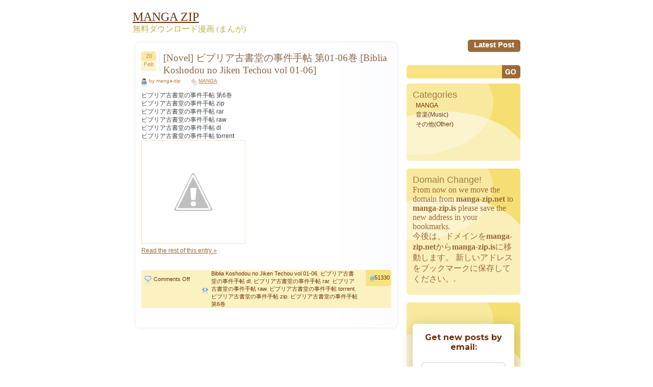

--- FILE ---
content_type: text/html; charset=UTF-8
request_url: https://manga-zip.is/archives/tag/%E3%83%93%E3%83%96%E3%83%AA%E3%82%A2%E5%8F%A4%E6%9B%B8%E5%A0%82%E3%81%AE%E4%BA%8B%E4%BB%B6%E6%89%8B%E5%B8%96-%E7%AC%AC6%E5%B7%BB
body_size: 11516
content:
<!DOCTYPE html PUBLIC "-//W3C//DTD XHTML 1.0 Transitional//EN" "http://www.w3.org/TR/xhtml1/DTD/xhtml1-transitional.dtd">
<html xmlns="http://www.w3.org/1999/xhtml" lang="en-US">
<head profile="http://gmpg.org/xfn/11">
<meta name="viewport" content="width=device-width, minimum-scale=1.0, maximum-scale=1.0, user-scalable=no">
<meta http-equiv="Content-Type" content="text/html; charset=UTF-8" />
<meta name="google-site-verification" content="dZUEDBEeasTCqEEZGJ1-6srCJfcFwmeSN6yaXJLBXEE" />
<title>ビブリア古書堂の事件手帖 第6巻 | MANGA ZIP</title>

<link rel="stylesheet" href="https://manga-zip.is/wp-content/themes/dum-dum2/style.css" type="text/css" media="screen" />
<link rel="alternate" type="application/rss+xml" title="MANGA ZIP RSS Feed" href="https://manga-zip.is/feed" />
<link rel="pingback" href="https://manga-zip.is/xmlrpc.php" />
<!--[if IE 7]>
<link rel="stylesheet" href="https://manga-zip.is/wp-content/themes/dum-dum2/ie7.css" type="text/css" media="screen" />
<![endif]-->
<!--[if IE 6]>
<link rel="stylesheet" href="https://manga-zip.is/wp-content/themes/dum-dum2/ie6.css" type="text/css" media="screen" />
<![endif]-->

<meta name='robots' content='max-image-preview:large' />
	<style>img:is([sizes="auto" i], [sizes^="auto," i]) { contain-intrinsic-size: 3000px 1500px }</style>
	<link rel="alternate" type="application/rss+xml" title="MANGA ZIP &raquo; ビブリア古書堂の事件手帖 第6巻 Tag Feed" href="https://manga-zip.is/archives/tag/%e3%83%93%e3%83%96%e3%83%aa%e3%82%a2%e5%8f%a4%e6%9b%b8%e5%a0%82%e3%81%ae%e4%ba%8b%e4%bb%b6%e6%89%8b%e5%b8%96-%e7%ac%ac6%e5%b7%bb/feed" />
<script type="text/javascript">
/* <![CDATA[ */
window._wpemojiSettings = {"baseUrl":"https:\/\/s.w.org\/images\/core\/emoji\/15.0.3\/72x72\/","ext":".png","svgUrl":"https:\/\/s.w.org\/images\/core\/emoji\/15.0.3\/svg\/","svgExt":".svg","source":{"concatemoji":"https:\/\/manga-zip.is\/wp-includes\/js\/wp-emoji-release.min.js?ver=6.7.4"}};
/*! This file is auto-generated */
!function(i,n){var o,s,e;function c(e){try{var t={supportTests:e,timestamp:(new Date).valueOf()};sessionStorage.setItem(o,JSON.stringify(t))}catch(e){}}function p(e,t,n){e.clearRect(0,0,e.canvas.width,e.canvas.height),e.fillText(t,0,0);var t=new Uint32Array(e.getImageData(0,0,e.canvas.width,e.canvas.height).data),r=(e.clearRect(0,0,e.canvas.width,e.canvas.height),e.fillText(n,0,0),new Uint32Array(e.getImageData(0,0,e.canvas.width,e.canvas.height).data));return t.every(function(e,t){return e===r[t]})}function u(e,t,n){switch(t){case"flag":return n(e,"\ud83c\udff3\ufe0f\u200d\u26a7\ufe0f","\ud83c\udff3\ufe0f\u200b\u26a7\ufe0f")?!1:!n(e,"\ud83c\uddfa\ud83c\uddf3","\ud83c\uddfa\u200b\ud83c\uddf3")&&!n(e,"\ud83c\udff4\udb40\udc67\udb40\udc62\udb40\udc65\udb40\udc6e\udb40\udc67\udb40\udc7f","\ud83c\udff4\u200b\udb40\udc67\u200b\udb40\udc62\u200b\udb40\udc65\u200b\udb40\udc6e\u200b\udb40\udc67\u200b\udb40\udc7f");case"emoji":return!n(e,"\ud83d\udc26\u200d\u2b1b","\ud83d\udc26\u200b\u2b1b")}return!1}function f(e,t,n){var r="undefined"!=typeof WorkerGlobalScope&&self instanceof WorkerGlobalScope?new OffscreenCanvas(300,150):i.createElement("canvas"),a=r.getContext("2d",{willReadFrequently:!0}),o=(a.textBaseline="top",a.font="600 32px Arial",{});return e.forEach(function(e){o[e]=t(a,e,n)}),o}function t(e){var t=i.createElement("script");t.src=e,t.defer=!0,i.head.appendChild(t)}"undefined"!=typeof Promise&&(o="wpEmojiSettingsSupports",s=["flag","emoji"],n.supports={everything:!0,everythingExceptFlag:!0},e=new Promise(function(e){i.addEventListener("DOMContentLoaded",e,{once:!0})}),new Promise(function(t){var n=function(){try{var e=JSON.parse(sessionStorage.getItem(o));if("object"==typeof e&&"number"==typeof e.timestamp&&(new Date).valueOf()<e.timestamp+604800&&"object"==typeof e.supportTests)return e.supportTests}catch(e){}return null}();if(!n){if("undefined"!=typeof Worker&&"undefined"!=typeof OffscreenCanvas&&"undefined"!=typeof URL&&URL.createObjectURL&&"undefined"!=typeof Blob)try{var e="postMessage("+f.toString()+"("+[JSON.stringify(s),u.toString(),p.toString()].join(",")+"));",r=new Blob([e],{type:"text/javascript"}),a=new Worker(URL.createObjectURL(r),{name:"wpTestEmojiSupports"});return void(a.onmessage=function(e){c(n=e.data),a.terminate(),t(n)})}catch(e){}c(n=f(s,u,p))}t(n)}).then(function(e){for(var t in e)n.supports[t]=e[t],n.supports.everything=n.supports.everything&&n.supports[t],"flag"!==t&&(n.supports.everythingExceptFlag=n.supports.everythingExceptFlag&&n.supports[t]);n.supports.everythingExceptFlag=n.supports.everythingExceptFlag&&!n.supports.flag,n.DOMReady=!1,n.readyCallback=function(){n.DOMReady=!0}}).then(function(){return e}).then(function(){var e;n.supports.everything||(n.readyCallback(),(e=n.source||{}).concatemoji?t(e.concatemoji):e.wpemoji&&e.twemoji&&(t(e.twemoji),t(e.wpemoji)))}))}((window,document),window._wpemojiSettings);
/* ]]> */
</script>
<style id='wp-emoji-styles-inline-css' type='text/css'>

	img.wp-smiley, img.emoji {
		display: inline !important;
		border: none !important;
		box-shadow: none !important;
		height: 1em !important;
		width: 1em !important;
		margin: 0 0.07em !important;
		vertical-align: -0.1em !important;
		background: none !important;
		padding: 0 !important;
	}
</style>
<link rel='stylesheet' id='wp-block-library-css' href='https://manga-zip.is/wp-includes/css/dist/block-library/style.min.css?ver=6.7.4' type='text/css' media='all' />
<style id='classic-theme-styles-inline-css' type='text/css'>
/*! This file is auto-generated */
.wp-block-button__link{color:#fff;background-color:#32373c;border-radius:9999px;box-shadow:none;text-decoration:none;padding:calc(.667em + 2px) calc(1.333em + 2px);font-size:1.125em}.wp-block-file__button{background:#32373c;color:#fff;text-decoration:none}
</style>
<style id='global-styles-inline-css' type='text/css'>
:root{--wp--preset--aspect-ratio--square: 1;--wp--preset--aspect-ratio--4-3: 4/3;--wp--preset--aspect-ratio--3-4: 3/4;--wp--preset--aspect-ratio--3-2: 3/2;--wp--preset--aspect-ratio--2-3: 2/3;--wp--preset--aspect-ratio--16-9: 16/9;--wp--preset--aspect-ratio--9-16: 9/16;--wp--preset--color--black: #000000;--wp--preset--color--cyan-bluish-gray: #abb8c3;--wp--preset--color--white: #ffffff;--wp--preset--color--pale-pink: #f78da7;--wp--preset--color--vivid-red: #cf2e2e;--wp--preset--color--luminous-vivid-orange: #ff6900;--wp--preset--color--luminous-vivid-amber: #fcb900;--wp--preset--color--light-green-cyan: #7bdcb5;--wp--preset--color--vivid-green-cyan: #00d084;--wp--preset--color--pale-cyan-blue: #8ed1fc;--wp--preset--color--vivid-cyan-blue: #0693e3;--wp--preset--color--vivid-purple: #9b51e0;--wp--preset--gradient--vivid-cyan-blue-to-vivid-purple: linear-gradient(135deg,rgba(6,147,227,1) 0%,rgb(155,81,224) 100%);--wp--preset--gradient--light-green-cyan-to-vivid-green-cyan: linear-gradient(135deg,rgb(122,220,180) 0%,rgb(0,208,130) 100%);--wp--preset--gradient--luminous-vivid-amber-to-luminous-vivid-orange: linear-gradient(135deg,rgba(252,185,0,1) 0%,rgba(255,105,0,1) 100%);--wp--preset--gradient--luminous-vivid-orange-to-vivid-red: linear-gradient(135deg,rgba(255,105,0,1) 0%,rgb(207,46,46) 100%);--wp--preset--gradient--very-light-gray-to-cyan-bluish-gray: linear-gradient(135deg,rgb(238,238,238) 0%,rgb(169,184,195) 100%);--wp--preset--gradient--cool-to-warm-spectrum: linear-gradient(135deg,rgb(74,234,220) 0%,rgb(151,120,209) 20%,rgb(207,42,186) 40%,rgb(238,44,130) 60%,rgb(251,105,98) 80%,rgb(254,248,76) 100%);--wp--preset--gradient--blush-light-purple: linear-gradient(135deg,rgb(255,206,236) 0%,rgb(152,150,240) 100%);--wp--preset--gradient--blush-bordeaux: linear-gradient(135deg,rgb(254,205,165) 0%,rgb(254,45,45) 50%,rgb(107,0,62) 100%);--wp--preset--gradient--luminous-dusk: linear-gradient(135deg,rgb(255,203,112) 0%,rgb(199,81,192) 50%,rgb(65,88,208) 100%);--wp--preset--gradient--pale-ocean: linear-gradient(135deg,rgb(255,245,203) 0%,rgb(182,227,212) 50%,rgb(51,167,181) 100%);--wp--preset--gradient--electric-grass: linear-gradient(135deg,rgb(202,248,128) 0%,rgb(113,206,126) 100%);--wp--preset--gradient--midnight: linear-gradient(135deg,rgb(2,3,129) 0%,rgb(40,116,252) 100%);--wp--preset--font-size--small: 13px;--wp--preset--font-size--medium: 20px;--wp--preset--font-size--large: 36px;--wp--preset--font-size--x-large: 42px;--wp--preset--spacing--20: 0.44rem;--wp--preset--spacing--30: 0.67rem;--wp--preset--spacing--40: 1rem;--wp--preset--spacing--50: 1.5rem;--wp--preset--spacing--60: 2.25rem;--wp--preset--spacing--70: 3.38rem;--wp--preset--spacing--80: 5.06rem;--wp--preset--shadow--natural: 6px 6px 9px rgba(0, 0, 0, 0.2);--wp--preset--shadow--deep: 12px 12px 50px rgba(0, 0, 0, 0.4);--wp--preset--shadow--sharp: 6px 6px 0px rgba(0, 0, 0, 0.2);--wp--preset--shadow--outlined: 6px 6px 0px -3px rgba(255, 255, 255, 1), 6px 6px rgba(0, 0, 0, 1);--wp--preset--shadow--crisp: 6px 6px 0px rgba(0, 0, 0, 1);}:where(.is-layout-flex){gap: 0.5em;}:where(.is-layout-grid){gap: 0.5em;}body .is-layout-flex{display: flex;}.is-layout-flex{flex-wrap: wrap;align-items: center;}.is-layout-flex > :is(*, div){margin: 0;}body .is-layout-grid{display: grid;}.is-layout-grid > :is(*, div){margin: 0;}:where(.wp-block-columns.is-layout-flex){gap: 2em;}:where(.wp-block-columns.is-layout-grid){gap: 2em;}:where(.wp-block-post-template.is-layout-flex){gap: 1.25em;}:where(.wp-block-post-template.is-layout-grid){gap: 1.25em;}.has-black-color{color: var(--wp--preset--color--black) !important;}.has-cyan-bluish-gray-color{color: var(--wp--preset--color--cyan-bluish-gray) !important;}.has-white-color{color: var(--wp--preset--color--white) !important;}.has-pale-pink-color{color: var(--wp--preset--color--pale-pink) !important;}.has-vivid-red-color{color: var(--wp--preset--color--vivid-red) !important;}.has-luminous-vivid-orange-color{color: var(--wp--preset--color--luminous-vivid-orange) !important;}.has-luminous-vivid-amber-color{color: var(--wp--preset--color--luminous-vivid-amber) !important;}.has-light-green-cyan-color{color: var(--wp--preset--color--light-green-cyan) !important;}.has-vivid-green-cyan-color{color: var(--wp--preset--color--vivid-green-cyan) !important;}.has-pale-cyan-blue-color{color: var(--wp--preset--color--pale-cyan-blue) !important;}.has-vivid-cyan-blue-color{color: var(--wp--preset--color--vivid-cyan-blue) !important;}.has-vivid-purple-color{color: var(--wp--preset--color--vivid-purple) !important;}.has-black-background-color{background-color: var(--wp--preset--color--black) !important;}.has-cyan-bluish-gray-background-color{background-color: var(--wp--preset--color--cyan-bluish-gray) !important;}.has-white-background-color{background-color: var(--wp--preset--color--white) !important;}.has-pale-pink-background-color{background-color: var(--wp--preset--color--pale-pink) !important;}.has-vivid-red-background-color{background-color: var(--wp--preset--color--vivid-red) !important;}.has-luminous-vivid-orange-background-color{background-color: var(--wp--preset--color--luminous-vivid-orange) !important;}.has-luminous-vivid-amber-background-color{background-color: var(--wp--preset--color--luminous-vivid-amber) !important;}.has-light-green-cyan-background-color{background-color: var(--wp--preset--color--light-green-cyan) !important;}.has-vivid-green-cyan-background-color{background-color: var(--wp--preset--color--vivid-green-cyan) !important;}.has-pale-cyan-blue-background-color{background-color: var(--wp--preset--color--pale-cyan-blue) !important;}.has-vivid-cyan-blue-background-color{background-color: var(--wp--preset--color--vivid-cyan-blue) !important;}.has-vivid-purple-background-color{background-color: var(--wp--preset--color--vivid-purple) !important;}.has-black-border-color{border-color: var(--wp--preset--color--black) !important;}.has-cyan-bluish-gray-border-color{border-color: var(--wp--preset--color--cyan-bluish-gray) !important;}.has-white-border-color{border-color: var(--wp--preset--color--white) !important;}.has-pale-pink-border-color{border-color: var(--wp--preset--color--pale-pink) !important;}.has-vivid-red-border-color{border-color: var(--wp--preset--color--vivid-red) !important;}.has-luminous-vivid-orange-border-color{border-color: var(--wp--preset--color--luminous-vivid-orange) !important;}.has-luminous-vivid-amber-border-color{border-color: var(--wp--preset--color--luminous-vivid-amber) !important;}.has-light-green-cyan-border-color{border-color: var(--wp--preset--color--light-green-cyan) !important;}.has-vivid-green-cyan-border-color{border-color: var(--wp--preset--color--vivid-green-cyan) !important;}.has-pale-cyan-blue-border-color{border-color: var(--wp--preset--color--pale-cyan-blue) !important;}.has-vivid-cyan-blue-border-color{border-color: var(--wp--preset--color--vivid-cyan-blue) !important;}.has-vivid-purple-border-color{border-color: var(--wp--preset--color--vivid-purple) !important;}.has-vivid-cyan-blue-to-vivid-purple-gradient-background{background: var(--wp--preset--gradient--vivid-cyan-blue-to-vivid-purple) !important;}.has-light-green-cyan-to-vivid-green-cyan-gradient-background{background: var(--wp--preset--gradient--light-green-cyan-to-vivid-green-cyan) !important;}.has-luminous-vivid-amber-to-luminous-vivid-orange-gradient-background{background: var(--wp--preset--gradient--luminous-vivid-amber-to-luminous-vivid-orange) !important;}.has-luminous-vivid-orange-to-vivid-red-gradient-background{background: var(--wp--preset--gradient--luminous-vivid-orange-to-vivid-red) !important;}.has-very-light-gray-to-cyan-bluish-gray-gradient-background{background: var(--wp--preset--gradient--very-light-gray-to-cyan-bluish-gray) !important;}.has-cool-to-warm-spectrum-gradient-background{background: var(--wp--preset--gradient--cool-to-warm-spectrum) !important;}.has-blush-light-purple-gradient-background{background: var(--wp--preset--gradient--blush-light-purple) !important;}.has-blush-bordeaux-gradient-background{background: var(--wp--preset--gradient--blush-bordeaux) !important;}.has-luminous-dusk-gradient-background{background: var(--wp--preset--gradient--luminous-dusk) !important;}.has-pale-ocean-gradient-background{background: var(--wp--preset--gradient--pale-ocean) !important;}.has-electric-grass-gradient-background{background: var(--wp--preset--gradient--electric-grass) !important;}.has-midnight-gradient-background{background: var(--wp--preset--gradient--midnight) !important;}.has-small-font-size{font-size: var(--wp--preset--font-size--small) !important;}.has-medium-font-size{font-size: var(--wp--preset--font-size--medium) !important;}.has-large-font-size{font-size: var(--wp--preset--font-size--large) !important;}.has-x-large-font-size{font-size: var(--wp--preset--font-size--x-large) !important;}
:where(.wp-block-post-template.is-layout-flex){gap: 1.25em;}:where(.wp-block-post-template.is-layout-grid){gap: 1.25em;}
:where(.wp-block-columns.is-layout-flex){gap: 2em;}:where(.wp-block-columns.is-layout-grid){gap: 2em;}
:root :where(.wp-block-pullquote){font-size: 1.5em;line-height: 1.6;}
</style>
<link rel='stylesheet' id='wp-pagenavi-css' href='https://manga-zip.is/wp-content/plugins/wp-pagenavi/pagenavi-css.css?ver=2.70' type='text/css' media='all' />
<link rel='stylesheet' id='forget-about-shortcode-buttons-css' href='https://manga-zip.is/wp-content/plugins/forget-about-shortcode-buttons/public/css/button-styles.css?ver=2.1.3' type='text/css' media='all' />
<link rel="https://api.w.org/" href="https://manga-zip.is/wp-json/" /><link rel="alternate" title="JSON" type="application/json" href="https://manga-zip.is/wp-json/wp/v2/tags/101190" /><link rel="EditURI" type="application/rsd+xml" title="RSD" href="https://manga-zip.is/xmlrpc.php?rsd" />
<meta name="generator" content="WordPress 6.7.4" />

<!-- All in One SEO Pack - Pro Version 1.72 by Michael Torbert of Semper Fi Web Design[492,563] -->
<link rel="canonical" href="https://manga-zip.is/archives/tag/%e3%83%93%e3%83%96%e3%83%aa%e3%82%a2%e5%8f%a4%e6%9b%b8%e5%a0%82%e3%81%ae%e4%ba%8b%e4%bb%b6%e6%89%8b%e5%b8%96-%e7%ac%ac6%e5%b7%bb" />
<!-- /all in one seo pack Pro Version-->
		<style type="text/css" id="wp-custom-css">
			.search_box {
    position: relative;
}
.sidebar .search_box #s {
    padding: 0px 65px 0px 10px;
    width: 100%;
    box-sizing: border-box;
    background: #f7e382;
    height: 27px;
    border-top-left-radius: 5px;
    border-bottom-left-radius: 5px;
}

.search_box #searchsubmit {
    font-family: "Trebuchet MS", Verdana, Arial, Helvetica, sans-serif;
    font-size: 15px;
    color: #fff;
    font-weight: 700;
    padding: 1px 5px;
    background: #9B6B3A;
    position: absolute;
    right: 0;
    height: 26px;
    border-top-right-radius: 5px;
    border-bottom-right-radius: 5px;
    cursor: pointer;
}
/*==== Responsive css ====*/
/*767*/
@media (max-width:768px) {
	.all {
    width: 95%;
}

.content, .sidebar{
	-webkit-box-sizing: border-box;
     -moz-box-sizing: border-box;
          box-sizing: border-box;
}
.content {
    width: 70%;
    padding-right: 35px;
}

.sidebar{
	width: 30%;
}

.contenttext {
    border-radius: 5px;
    padding-left: 17px;
    padding-right: 17px;
    background: #fff;
    box-shadow: 0 1px 7px rgba(0,0,0,0.1);
    padding: 20px 15px 35px;
}
.postfooter{ width: 100%; }
.postcomments{ width: 80px; }
.posttags{ width: 420px; }

.bdr-img, .newpage {
    display: none;
}
.sidebar #s{
	width: 162px;
}
.pagination span, .pagination a {
    	margin: 2px 5px 1px 0px;
	}
	.pagination span, .pagination a {
	    display: inline-block;
	    float: none;
	    margin: 0 3px;
	    padding: 8px;
	    height: auto;
	}
	.pagination .current {
	    padding: 5px;
	    background: #fff;
	    color: #555;
	}
	.post-main-block {
    	padding-left: 45px;
	}
	.postheader {
    	position: relative;
	}
	.postdate{
		position: absolute;
	}
	.posttitle h1 a, .posttitle h2 a, .postmeta{
		width: 100%;
	}
	.alignleft, .alignright {
    		float: none;
	}
	.alignright {
	    margin: 10px 0 0;
	}
}
/*767*/

/*667*/
@media (max-width:767px) {
	.content, .sidebar {
    	width:100%;
    	float: none;
	}
	.sidebar{
		margin: 50px 0 0;
	}
	.postfooter{
		width: 100%;
	}
	.content{
		padding-right: 0;
	}
	.box1, .box2, .box3{
		margin: 0 auto 20px;
		width: 100%;
		border-radius: 5px;
	}
	.search-block{
		text-align: center;
	}
	.postcomments {
    	width: 94px;
	}
	.footertext {
    	padding: 5px 110px 5px 15px;
	}

	.toggle{ 
      border: none; 
      background: none; 
    }
    .toggle span {
      width: 35px;
      height: 4px;
      background-color: black;
      margin: 5px 0;
      display: block;
    }
    .menu1 ul.nav {
    display: none;
}
.toggle {
    border: none;
    background: none;
    position: absolute;
    right: 25px;
}
.toggle:hover, .toggle:focus{
	border: none;
}
.menu1{
	background: none;
	background: #CC8035;
    width: 100%;
    position: absolute;
    left: 0;
    z-index: 9999;
    padding:0;
}

.menu1 li a {
    display: block;
    float: left;
    font-family: "Trebuchet MS", Verdana, Arial, Helvetica, sans-serif;
    font-size: 15px;
    color: #fff;
    text-transform: capitalize;
    text-decoration: none;
    font-weight: 700;
    height: auto;
    padding: 10px;
    display: block;
    width: 100%;
}


.menu2 {
    padding-left: 6px;
    height: auto;
    float: none;
    text-align: left;
    background: no-repeat;
    width: 100%;
    display: block;
}	
.menu1 ul.nav {
    display: none;
    background: #CC8035;
    width: 100%;
    position: absolute;
    left: 0;
    z-index: 9999;
}	
.comm textarea, .comm input{
	width: 100%;
	-webkit-box-sizing: border-box;
     -moz-box-sizing: border-box;
          box-sizing: border-box;
}
.comm label{
	margin: 10px 0 0;
	display: block;
}
.box1text, .box2text, .box3text{
		background:none; 
}
.box1 {
    background: #FAEFB9;
}
.box2 {
    background: #F7B9BA;
}
.box3 {
    background: #F8D7B6;
}

#submit{ width: auto; }


.sidebar #s {
    width: 100%;
    box-sizing: border-box;
    border-radius: 5px;
    position: relative;
    height: 26px;
    padding: 7px 40px 10px 10px;
}
#searchsubmit {
    position: absolute;
    right: 0px;
    cursor: pointer;
    z-index: 1;
}
.search-block {
    text-align: center;
    position: relative;
    margin: 0 0 20px;
}
}
/*667*/		</style>
		
<style type="text/css">
h1{font-size:120%; font-weight:normal; color:#8D6649;}
</style>

<style type="text/css">
h2{font-size:100%; font-weight:normal; color:#414449;}
</style>

<style type="text/css">
h3{font-size:100%; font-weight:normal; color:#414449;}
</style>



</head>
<body>
<div class="all">
	<div class="header">
		<div class="toggle">
		<span></span>
  		<span></span>
  		<span></span>
	</div>
    <span id="blogTitle">
        <a href="https://manga-zip.is"><font color="#6b3109" size="5">MANGA ZIP</font></a>
    </span>
		<p><font color="#C1AB45">無料ダウンロード漫画 (まんが)</font><p>
	</div> <!-- HEADER -->

<div class="menu1">
	
<div class="menu2">
	<ul class="nav">
	<li><a href="/post" >Latest Post</a></li> 
	</ul>
</div> <!-- MENU 2 -->
</div> <!-- MENU 1 -->
<div class="content">
<img src="https://manga-zip.is/wp-content/themes/dum-dum2/images/img_08.jpg" alt="" class="bdr-img newpage" />
	<div class="contenttext">

			
		<div class="post" id="post-51330">
			<div class="postheader">
				<div class="postdate">
					<div class="postday">20</div> <!-- POST DAY -->
					<div class="postmonth">Feb</div> <!-- POST MONTH -->
				</div> <!-- POST DATE -->			
				<div class="post-main-block">
				<div class="posttitle">
					<h2><a href="https://manga-zip.is/archives/51330.html" rel="bookmark" title="Permanent Link to [Novel] ビブリア古書堂の事件手帖 第01-06巻 [Biblia Koshodou no Jiken Techou vol 01-06]">[Novel] ビブリア古書堂の事件手帖 第01-06巻 [Biblia Koshodou no Jiken Techou vol 01-06]</a></h2>
				</div> <!-- POST TITLE -->

				<div class="postmeta">
					<div class="postauthor">by manga-zip</div> <!-- POST AUTHOR -->
					<div class="postcategory"><a href="https://manga-zip.is/archives/category/manga-2" rel="category tag">MANGA</a></div> <!-- POST CATEGORY -->

				</div><!-- POST META -->
				</div>
			</div> <!-- POST HEADER -->
			<div style=" clear:both;"></div>
			<div class="posttext">


				<p> ビブリア古書堂の事件手帖  第6巻<br />
 ビブリア古書堂の事件手帖  zip<br />
 ビブリア古書堂の事件手帖  rar<br />
 ビブリア古書堂の事件手帖  raw<br />
 ビブリア古書堂の事件手帖  dl<br />
 ビブリア古書堂の事件手帖  torrent<br />
<img decoding="async" src="https://2.bp.blogspot.com/-rOJs_e_w9jg/VOaVP2ipt1I/AAAAAAAAGdg/FXXhrEC1FK4/s320/4.jpg" /><br />
 <a href="https://manga-zip.is/archives/51330.html#more-51330" class="more-link">Read the rest of this entry &raquo;</a></p>
			</div> <!-- POST TEXT -->
<div style="clear:both;"></div>
			<div class="postfooter" style="">
				<div class="postcomments"><span>Comments Off<span class="screen-reader-text"> on [Novel] ビブリア古書堂の事件手帖 第01-06巻 [Biblia Koshodou no Jiken Techou vol 01-06]</span></span></div> <!-- POST COMMENTS -->
				<div class="posttags"><div class="posttags2"><a href="https://manga-zip.is/archives/tag/biblia-koshodou-no-jiken-techou-vol-01-06" rel="tag">Biblia Koshodou no Jiken Techou vol 01-06</a>, <a href="https://manga-zip.is/archives/tag/%e3%83%93%e3%83%96%e3%83%aa%e3%82%a2%e5%8f%a4%e6%9b%b8%e5%a0%82%e3%81%ae%e4%ba%8b%e4%bb%b6%e6%89%8b%e5%b8%96-dl" rel="tag">ビブリア古書堂の事件手帖 dl</a>, <a href="https://manga-zip.is/archives/tag/%e3%83%93%e3%83%96%e3%83%aa%e3%82%a2%e5%8f%a4%e6%9b%b8%e5%a0%82%e3%81%ae%e4%ba%8b%e4%bb%b6%e6%89%8b%e5%b8%96-rar" rel="tag">ビブリア古書堂の事件手帖 rar</a>, <a href="https://manga-zip.is/archives/tag/%e3%83%93%e3%83%96%e3%83%aa%e3%82%a2%e5%8f%a4%e6%9b%b8%e5%a0%82%e3%81%ae%e4%ba%8b%e4%bb%b6%e6%89%8b%e5%b8%96-raw" rel="tag">ビブリア古書堂の事件手帖 raw</a>, <a href="https://manga-zip.is/archives/tag/%e3%83%93%e3%83%96%e3%83%aa%e3%82%a2%e5%8f%a4%e6%9b%b8%e5%a0%82%e3%81%ae%e4%ba%8b%e4%bb%b6%e6%89%8b%e5%b8%96-torrent" rel="tag">ビブリア古書堂の事件手帖 torrent</a>, <a href="https://manga-zip.is/archives/tag/%e3%83%93%e3%83%96%e3%83%aa%e3%82%a2%e5%8f%a4%e6%9b%b8%e5%a0%82%e3%81%ae%e4%ba%8b%e4%bb%b6%e6%89%8b%e5%b8%96-zip" rel="tag">ビブリア古書堂の事件手帖 zip</a>, <a href="https://manga-zip.is/archives/tag/%e3%83%93%e3%83%96%e3%83%aa%e3%82%a2%e5%8f%a4%e6%9b%b8%e5%a0%82%e3%81%ae%e4%ba%8b%e4%bb%b6%e6%89%8b%e5%b8%96-%e7%ac%ac6%e5%b7%bb" rel="tag">ビブリア古書堂の事件手帖 第6巻</a></div> <!-- POST TAGS 2 --></div> <!-- POST TAGS -->
				<div class="postnr"><div class="postnrtext">51330</div> <!-- POST NR TEXT --></div> <!-- POST NR -->
			</div> <!-- POST FOOTER -->
			
		</div> <!-- POST -->
		
		<div class="navigation">
                        		</div>

		</div> <!-- CONTENT TEXT -->
<img src="https://manga-zip.is/wp-content/themes/dum-dum2/images/img_09.jpg"  class="bdr-img newpage" style="vertical-align: bottom;" alt="" />
</div> <!-- CONTENT -->

<div class="sidebar">
	<form method="get" id="searchform" action="https://manga-zip.is/">
	<div class="search-block">
    	<input type="text" value="" name="s" id="s" /><input type="image" src="https://manga-zip.is/wp-content/themes/dum-dum2/images/search-button.jpg" id="searchsubmit" value="Search" />
	</div>
	</form>

<div class="box1"><div class="box1text">			<div class="textwidget"><h2>Categories</h2>		<ul>
	<li class="cat-item cat-item-1"><a href="https://manga-zip.is/archives/category/manga-2" title="MANGA,Zip,RAR,RAW,Download">MANGA</a>
</li>
       

<li class="cat-item cat-item-2"><a href="https://manga-zip.is/archives/category/music" title="音楽">音楽(Music)</a>
</li>

<li class="cat-item cat-item-2"><a href="https://manga-zip.is/archives/category/other" title="その他(Other)">その他(Other)</a>
</li></div>
		</div></div><!--/widget--><div class="box1"><div class="box1text">			<div class="textwidget"><H2>Domain Change!</H2>
From now on we move the domain from <strong>manga-zip.net</strong> to <strong>manga-zip.is</strong>
please save the new address in your bookmarks.

<p>今後は、ドメインを<strong>manga-zip.net</strong>から<strong>manga-zip.is</strong>に移動します。
新しいアドレスをブックマークに保存してください。.
</div>
		</div></div><!--/widget--><div class="box1"><div class="box1text">			<div class="textwidget"><style>@import url('https://fonts.googleapis.com/css?family=Montserrat:700');@import url('https://fonts.googleapis.com/css?family=Montserrat:400');
.followit--follow-form-container[attr-a][attr-b][attr-c][attr-d][attr-e][attr-f] .form-preview {
  display: flex !important;
  flex-direction: column !important;
  justify-content: center !important;
  margin-top: 30px !important;
  padding: clamp(17px, 5%, 40px) clamp(17px, 7%, 50px) !important;
  max-width: none !important;
  border-radius: 6px !important;
  box-shadow: 0 5px 25px rgba(34, 60, 47, 0.25) !important;
}
.followit--follow-form-container[attr-a][attr-b][attr-c][attr-d][attr-e][attr-f] .form-preview,
.followit--follow-form-container[attr-a][attr-b][attr-c][attr-d][attr-e][attr-f] .form-preview *{
  box-sizing: border-box !important;
}
.followit--follow-form-container[attr-a][attr-b][attr-c][attr-d][attr-e][attr-f] .form-preview .preview-heading {
  width: 100% !important;
}
.followit--follow-form-container[attr-a][attr-b][attr-c][attr-d][attr-e][attr-f] .form-preview .preview-heading h5{
  margin-top: 0 !important;
  margin-bottom: 0 !important;
}
.followit--follow-form-container[attr-a][attr-b][attr-c][attr-d][attr-e][attr-f] .form-preview .preview-input-field {
  margin-top: 20px !important;
  width: 100% !important;
}
.followit--follow-form-container[attr-a][attr-b][attr-c][attr-d][attr-e][attr-f] .form-preview .preview-input-field input {
  width: 100% !important;
  height: 40px !important;
  border-radius: 6px !important;
  border: 2px solid #e9e8e8 !important;
  background-color: #fff !important;
  outline: none !important;
}
.followit--follow-form-container[attr-a][attr-b][attr-c][attr-d][attr-e][attr-f] .form-preview .preview-input-field input {
  color: #888888 !important;
  font-family: "Montserrat" !important;
  font-size: 14px !important;
  font-weight: 400 !important;
  line-height: 20px !important;
  text-align: center !important;
}
.followit--follow-form-container[attr-a][attr-b][attr-c][attr-d][attr-e][attr-f] .form-preview .preview-input-field input::placeholder {
  color: #888888 !important;
  opacity: 1 !important;
}</p>
<p>.followit--follow-form-container[attr-a][attr-b][attr-c][attr-d][attr-e][attr-f] .form-preview .preview-input-field input:-ms-input-placeholder {
  color: #888888 !important;
}</p>
<p>.followit--follow-form-container[attr-a][attr-b][attr-c][attr-d][attr-e][attr-f] .form-preview .preview-input-field input::-ms-input-placeholder {
  color: #888888 !important;
}
.followit--follow-form-container[attr-a][attr-b][attr-c][attr-d][attr-e][attr-f] .form-preview .preview-submit-button {
  margin-top: 10px !important;
  width: 100% !important;
}
.followit--follow-form-container[attr-a][attr-b][attr-c][attr-d][attr-e][attr-f] .form-preview .preview-submit-button button {
  width: 100% !important;
  height: 40px !important;
  border: 0 !important;
  border-radius: 6px !important;
  line-height: 0px !important;
}
.followit--follow-form-container[attr-a][attr-b][attr-c][attr-d][attr-e][attr-f] .form-preview .preview-submit-button button:hover {
  cursor: pointer !important;
}
.followit--follow-form-container[attr-a][attr-b][attr-c][attr-d][attr-e][attr-f] .powered-by-line {
  color: #231f20 !important;
  font-family: "Montserrat" !important;
  font-size: 13px !important;
  font-weight: 400 !important;
  line-height: 25px !important;
  text-align: center !important;
  text-decoration: none !important;
  display: flex !important;
  width: 100% !important;
  justify-content: center !important;
  align-items: center !important;
  margin-top: 10px !important;
}
.followit--follow-form-container[attr-a][attr-b][attr-c][attr-d][attr-e][attr-f] .powered-by-line img {
  margin-left: 10px !important;
  height: 1.13em !important;
  max-height: 1.13em !important;
}
</style>
<div class="followit--follow-form-container" attr-a attr-b attr-c attr-d attr-e attr-f>
<form data-v-2bdb5506="" action="https://api.follow.it/subscription-form/[base64]/8" method="post">
<div data-v-2bdb5506="" class="form-preview" style="background-color: rgb(255, 255, 255); position: relative;">
<div data-v-2bdb5506="" class="preview-heading">
<h5 data-v-2bdb5506="" style="text-transform: none !important; font-family: Montserrat; font-weight: bold; color: rgb(107, 49, 9); font-size: 16px; text-align: center;">
                  Get new posts by email:<br />
                </h5>
</div>
<div data-v-2bdb5506="" class="preview-input-field"><input data-v-2bdb5506="" type="email" name="email" required="required" placeholder="Enter your email" spellcheck="false" style="text-transform: none !important; font-family: Montserrat; font-weight: normal; color: rgb(136, 136, 136); font-size: 14px; text-align: center; background-color: rgb(255, 255, 255);"></div>
<div data-v-2bdb5506="" class="preview-submit-button"><button data-v-2bdb5506="" type="submit" style="text-transform: none !important; font-family: Montserrat; font-weight: bold; color: rgb(107, 49, 9); font-size: 16px; text-align: center; background-color: rgb(252, 242, 193);"><br />
                  Subscribe<br />
                </button></div>
</div>
</form>
</div>
<p><!-- Histats.com START (aync)--><br />
<script type="text/javascript">var _Hasync= _Hasync|| [];
_Hasync.push(['Histats.start', '1,4670559,4,0,0,0,00010000']);
_Hasync.push(['Histats.fasi', '1']);
_Hasync.push(['Histats.track_hits', '']);
(function() {
var hs = document.createElement('script'); hs.type = 'text/javascript'; hs.async = true;
hs.src = ('//s10.histats.com/js15_as.js');
(document.getElementsByTagName('head')[0] || document.getElementsByTagName('body')[0]).appendChild(hs);
})();</script><br />
<noscript><a href="/" target="_blank"><img decoding="async" src="//sstatic1.histats.com/0.gif?4670559&#038;101" alt="" border="0"></a></noscript><br />
<!-- Histats.com END --></p>
</div>
		</div></div><!--/widget-->

		<div class="box2"><div class="box2text">
		<h3>Recent Posts</h3>
		<ul>
											<li>
					<a href="https://manga-zip.is/archives/799233.html">執着溺愛が凄い双子幼馴染 1-3 [Shuchaku dekiai ga sugoi osananajimi]</a>
									</li>
											<li>
					<a href="https://manga-zip.is/archives/799231.html">戦地から帰ってきたタカシ君。普通に高校生活を送りたい（コミック） 第01-02巻 [Senchi Kara Kaettekita Takashi Kun. Futsu Ni Koko Seikatsu Wo Okuritai vol 01-02]</a>
									</li>
											<li>
					<a href="https://manga-zip.is/archives/799229.html">[Novel] 生まれた直後に捨てられたけど、前世が大賢者だったので余裕で生きてます 第01-06巻 [Umareta Chokugo Ni Suteraretakedo Zensei Ga Daikenjadattanode Yoyu De Ikitemasu vol 01-06]</a>
									</li>
											<li>
					<a href="https://manga-zip.is/archives/799227.html">[Novel] 物語の黒幕に転生して 第01-06巻 [Monogatari no kuromaku ni tensei shite vol 01-06]</a>
									</li>
											<li>
					<a href="https://manga-zip.is/archives/799177.html">私とカノジョの2LDK 1-2 [Watakushi to kanojo no 2LDK]</a>
									</li>
											<li>
					<a href="https://manga-zip.is/archives/799176.html">香国の下剋上～虐げられた調香師は不遇の皇子と天下を狙う～ 第01巻 [Koukoku no Last Volume Koku First Volume Shiage Rareta Choukoushi wa Fuguu no Ouji to Ten Last Volume wo Nerau vol 01]</a>
									</li>
											<li>
					<a href="https://manga-zip.is/archives/799175.html">独身おじさんの異世界ライフ 第01巻 [Dokushin ojisan no isekai raifu vol 01]</a>
									</li>
											<li>
					<a href="https://manga-zip.is/archives/799174.html">仇討ち娼婦 ～家族惨殺から始まる血の報復～ 第01-10巻</a>
									</li>
											<li>
					<a href="https://manga-zip.is/archives/799173.html">[Novel] 最強少年はチートな（元）貴族だった 第01-08巻 [Saikyo shonen wa chito na (Moto) Kizoku datta vol 01-08]</a>
									</li>
											<li>
					<a href="https://manga-zip.is/archives/799172.html">百合短編集 Tiny Lilies [Yuri tanpenshu Tiny Lilies]</a>
									</li>
											<li>
					<a href="https://manga-zip.is/archives/799171.html">転生貴族の異世界冒険録アンソロジーコミック 第01-03巻 [Tensei kizoku no isekai bokenroku ansoroji komikku vol 01-03]</a>
									</li>
											<li>
					<a href="https://manga-zip.is/archives/799170.html">血染めの紋章 [Chizome no monsho]</a>
									</li>
											<li>
					<a href="https://manga-zip.is/archives/799169.html">許嫁弁当 [Inazuke Bento]</a>
									</li>
											<li>
					<a href="https://manga-zip.is/archives/799168.html">解放宣言～溺愛も執着もお断りです！～ 第01巻</a>
									</li>
											<li>
					<a href="https://manga-zip.is/archives/799167.html">賭けからはじまる最後の初恋 第01巻 [Kake Kara Hajimaru Saigo No Hatsukoi vol 01]</a>
									</li>
											<li>
					<a href="https://manga-zip.is/archives/799166.html">男爵無双 貴族嫌いの青年が田舎貴族に転生した件 第01巻 [Danshaku Muso Kizoku Girai No Seinen Ga Inaka Kizoku Ni Tensei Shita Ken vol 01]</a>
									</li>
											<li>
					<a href="https://manga-zip.is/archives/799165.html">英雄その後のセカンドライフ 第01-02巻 [Eiyu Sonogo No Second Life vol 01-02]</a>
									</li>
											<li>
					<a href="https://manga-zip.is/archives/799164.html">[Novel] TS衛生兵さんの戦場日記 第01-06巻 [Tiesu eiseiheisan no senjo nikki vol 01-06]</a>
									</li>
											<li>
					<a href="https://manga-zip.is/archives/799163.html">氷の侯爵様に甘やかされたいっ！～シリアス展開しかない幼女に転生してしまった私の奮闘記～＠COMIC 第01-06巻 [Kori no koshakusama ni amayakasaretaitsu Shiriasu tenkai shika nai yojo ni tensei shite shimatta watakushi no funtoki vol 01-06]</a>
									</li>
											<li>
					<a href="https://manga-zip.is/archives/799162.html">ホラー シルキー増刊 戦戦恐恐 Vol.1</a>
									</li>
					</ul>

		</div></div><!--/widget-->
<div class="box3"><div class="box3text"><h2>Archives</h2>
			<ul>
					<li><a href='https://manga-zip.is/archives/date/2026/01'>January 2026</a></li>
	<li><a href='https://manga-zip.is/archives/date/2025/12'>December 2025</a></li>
	<li><a href='https://manga-zip.is/archives/date/2025/11'>November 2025</a></li>
	<li><a href='https://manga-zip.is/archives/date/2025/10'>October 2025</a></li>
	<li><a href='https://manga-zip.is/archives/date/2025/09'>September 2025</a></li>
	<li><a href='https://manga-zip.is/archives/date/2025/08'>August 2025</a></li>
	<li><a href='https://manga-zip.is/archives/date/2025/07'>July 2025</a></li>
	<li><a href='https://manga-zip.is/archives/date/2025/06'>June 2025</a></li>
	<li><a href='https://manga-zip.is/archives/date/2025/05'>May 2025</a></li>
	<li><a href='https://manga-zip.is/archives/date/2025/04'>April 2025</a></li>
	<li><a href='https://manga-zip.is/archives/date/2025/03'>March 2025</a></li>
	<li><a href='https://manga-zip.is/archives/date/2025/02'>February 2025</a></li>
	<li><a href='https://manga-zip.is/archives/date/2025/01'>January 2025</a></li>
	<li><a href='https://manga-zip.is/archives/date/2024/12'>December 2024</a></li>
	<li><a href='https://manga-zip.is/archives/date/2024/11'>November 2024</a></li>
	<li><a href='https://manga-zip.is/archives/date/2024/10'>October 2024</a></li>
	<li><a href='https://manga-zip.is/archives/date/2024/09'>September 2024</a></li>
	<li><a href='https://manga-zip.is/archives/date/2024/08'>August 2024</a></li>
	<li><a href='https://manga-zip.is/archives/date/2024/07'>July 2024</a></li>
	<li><a href='https://manga-zip.is/archives/date/2024/06'>June 2024</a></li>
	<li><a href='https://manga-zip.is/archives/date/2024/05'>May 2024</a></li>
	<li><a href='https://manga-zip.is/archives/date/2024/04'>April 2024</a></li>
	<li><a href='https://manga-zip.is/archives/date/2024/03'>March 2024</a></li>
	<li><a href='https://manga-zip.is/archives/date/2024/02'>February 2024</a></li>
	<li><a href='https://manga-zip.is/archives/date/2024/01'>January 2024</a></li>
	<li><a href='https://manga-zip.is/archives/date/2023/12'>December 2023</a></li>
	<li><a href='https://manga-zip.is/archives/date/2023/11'>November 2023</a></li>
	<li><a href='https://manga-zip.is/archives/date/2023/10'>October 2023</a></li>
	<li><a href='https://manga-zip.is/archives/date/2023/09'>September 2023</a></li>
	<li><a href='https://manga-zip.is/archives/date/2023/08'>August 2023</a></li>
	<li><a href='https://manga-zip.is/archives/date/2023/07'>July 2023</a></li>
	<li><a href='https://manga-zip.is/archives/date/2023/06'>June 2023</a></li>
	<li><a href='https://manga-zip.is/archives/date/2023/05'>May 2023</a></li>
	<li><a href='https://manga-zip.is/archives/date/2023/04'>April 2023</a></li>
	<li><a href='https://manga-zip.is/archives/date/2023/03'>March 2023</a></li>
	<li><a href='https://manga-zip.is/archives/date/2023/02'>February 2023</a></li>
	<li><a href='https://manga-zip.is/archives/date/2023/01'>January 2023</a></li>
	<li><a href='https://manga-zip.is/archives/date/2022/12'>December 2022</a></li>
	<li><a href='https://manga-zip.is/archives/date/2022/11'>November 2022</a></li>
	<li><a href='https://manga-zip.is/archives/date/2022/10'>October 2022</a></li>
	<li><a href='https://manga-zip.is/archives/date/2022/09'>September 2022</a></li>
	<li><a href='https://manga-zip.is/archives/date/2022/08'>August 2022</a></li>
	<li><a href='https://manga-zip.is/archives/date/2022/07'>July 2022</a></li>
	<li><a href='https://manga-zip.is/archives/date/2022/06'>June 2022</a></li>
	<li><a href='https://manga-zip.is/archives/date/2022/05'>May 2022</a></li>
	<li><a href='https://manga-zip.is/archives/date/2022/04'>April 2022</a></li>
	<li><a href='https://manga-zip.is/archives/date/2022/03'>March 2022</a></li>
	<li><a href='https://manga-zip.is/archives/date/2022/02'>February 2022</a></li>
	<li><a href='https://manga-zip.is/archives/date/2022/01'>January 2022</a></li>
	<li><a href='https://manga-zip.is/archives/date/2021/12'>December 2021</a></li>
	<li><a href='https://manga-zip.is/archives/date/2021/11'>November 2021</a></li>
	<li><a href='https://manga-zip.is/archives/date/2021/10'>October 2021</a></li>
	<li><a href='https://manga-zip.is/archives/date/2021/09'>September 2021</a></li>
	<li><a href='https://manga-zip.is/archives/date/2021/08'>August 2021</a></li>
	<li><a href='https://manga-zip.is/archives/date/2021/07'>July 2021</a></li>
	<li><a href='https://manga-zip.is/archives/date/2021/06'>June 2021</a></li>
	<li><a href='https://manga-zip.is/archives/date/2021/05'>May 2021</a></li>
	<li><a href='https://manga-zip.is/archives/date/2021/04'>April 2021</a></li>
	<li><a href='https://manga-zip.is/archives/date/2021/03'>March 2021</a></li>
	<li><a href='https://manga-zip.is/archives/date/2021/02'>February 2021</a></li>
	<li><a href='https://manga-zip.is/archives/date/2021/01'>January 2021</a></li>
	<li><a href='https://manga-zip.is/archives/date/2020/12'>December 2020</a></li>
	<li><a href='https://manga-zip.is/archives/date/2020/11'>November 2020</a></li>
	<li><a href='https://manga-zip.is/archives/date/2020/10'>October 2020</a></li>
	<li><a href='https://manga-zip.is/archives/date/2020/09'>September 2020</a></li>
	<li><a href='https://manga-zip.is/archives/date/2020/08'>August 2020</a></li>
	<li><a href='https://manga-zip.is/archives/date/2020/07'>July 2020</a></li>
	<li><a href='https://manga-zip.is/archives/date/2020/06'>June 2020</a></li>
	<li><a href='https://manga-zip.is/archives/date/2020/05'>May 2020</a></li>
	<li><a href='https://manga-zip.is/archives/date/2020/04'>April 2020</a></li>
	<li><a href='https://manga-zip.is/archives/date/2020/03'>March 2020</a></li>
	<li><a href='https://manga-zip.is/archives/date/2020/02'>February 2020</a></li>
	<li><a href='https://manga-zip.is/archives/date/2020/01'>January 2020</a></li>
	<li><a href='https://manga-zip.is/archives/date/2019/12'>December 2019</a></li>
	<li><a href='https://manga-zip.is/archives/date/2019/11'>November 2019</a></li>
	<li><a href='https://manga-zip.is/archives/date/2019/10'>October 2019</a></li>
	<li><a href='https://manga-zip.is/archives/date/2019/09'>September 2019</a></li>
	<li><a href='https://manga-zip.is/archives/date/2019/08'>August 2019</a></li>
	<li><a href='https://manga-zip.is/archives/date/2019/07'>July 2019</a></li>
	<li><a href='https://manga-zip.is/archives/date/2019/06'>June 2019</a></li>
	<li><a href='https://manga-zip.is/archives/date/2019/05'>May 2019</a></li>
	<li><a href='https://manga-zip.is/archives/date/2019/04'>April 2019</a></li>
	<li><a href='https://manga-zip.is/archives/date/2019/03'>March 2019</a></li>
	<li><a href='https://manga-zip.is/archives/date/2019/02'>February 2019</a></li>
	<li><a href='https://manga-zip.is/archives/date/2019/01'>January 2019</a></li>
	<li><a href='https://manga-zip.is/archives/date/2018/12'>December 2018</a></li>
	<li><a href='https://manga-zip.is/archives/date/2018/11'>November 2018</a></li>
	<li><a href='https://manga-zip.is/archives/date/2018/10'>October 2018</a></li>
	<li><a href='https://manga-zip.is/archives/date/2018/09'>September 2018</a></li>
	<li><a href='https://manga-zip.is/archives/date/2018/08'>August 2018</a></li>
	<li><a href='https://manga-zip.is/archives/date/2018/07'>July 2018</a></li>
	<li><a href='https://manga-zip.is/archives/date/2018/06'>June 2018</a></li>
	<li><a href='https://manga-zip.is/archives/date/2018/05'>May 2018</a></li>
	<li><a href='https://manga-zip.is/archives/date/2018/04'>April 2018</a></li>
	<li><a href='https://manga-zip.is/archives/date/2018/03'>March 2018</a></li>
	<li><a href='https://manga-zip.is/archives/date/2018/02'>February 2018</a></li>
	<li><a href='https://manga-zip.is/archives/date/2018/01'>January 2018</a></li>
	<li><a href='https://manga-zip.is/archives/date/2017/12'>December 2017</a></li>
	<li><a href='https://manga-zip.is/archives/date/2017/11'>November 2017</a></li>
	<li><a href='https://manga-zip.is/archives/date/2017/10'>October 2017</a></li>
	<li><a href='https://manga-zip.is/archives/date/2017/09'>September 2017</a></li>
	<li><a href='https://manga-zip.is/archives/date/2017/08'>August 2017</a></li>
	<li><a href='https://manga-zip.is/archives/date/2017/07'>July 2017</a></li>
	<li><a href='https://manga-zip.is/archives/date/2017/06'>June 2017</a></li>
	<li><a href='https://manga-zip.is/archives/date/2017/05'>May 2017</a></li>
	<li><a href='https://manga-zip.is/archives/date/2017/04'>April 2017</a></li>
	<li><a href='https://manga-zip.is/archives/date/2017/03'>March 2017</a></li>
	<li><a href='https://manga-zip.is/archives/date/2017/02'>February 2017</a></li>
	<li><a href='https://manga-zip.is/archives/date/2017/01'>January 2017</a></li>
	<li><a href='https://manga-zip.is/archives/date/2016/12'>December 2016</a></li>
	<li><a href='https://manga-zip.is/archives/date/2016/11'>November 2016</a></li>
	<li><a href='https://manga-zip.is/archives/date/2016/10'>October 2016</a></li>
	<li><a href='https://manga-zip.is/archives/date/2016/09'>September 2016</a></li>
	<li><a href='https://manga-zip.is/archives/date/2016/08'>August 2016</a></li>
	<li><a href='https://manga-zip.is/archives/date/2016/07'>July 2016</a></li>
	<li><a href='https://manga-zip.is/archives/date/2016/06'>June 2016</a></li>
	<li><a href='https://manga-zip.is/archives/date/2016/05'>May 2016</a></li>
	<li><a href='https://manga-zip.is/archives/date/2016/04'>April 2016</a></li>
	<li><a href='https://manga-zip.is/archives/date/2016/03'>March 2016</a></li>
	<li><a href='https://manga-zip.is/archives/date/2016/02'>February 2016</a></li>
	<li><a href='https://manga-zip.is/archives/date/2016/01'>January 2016</a></li>
	<li><a href='https://manga-zip.is/archives/date/2015/12'>December 2015</a></li>
	<li><a href='https://manga-zip.is/archives/date/2015/11'>November 2015</a></li>
	<li><a href='https://manga-zip.is/archives/date/2015/10'>October 2015</a></li>
	<li><a href='https://manga-zip.is/archives/date/2015/09'>September 2015</a></li>
	<li><a href='https://manga-zip.is/archives/date/2015/08'>August 2015</a></li>
	<li><a href='https://manga-zip.is/archives/date/2015/07'>July 2015</a></li>
	<li><a href='https://manga-zip.is/archives/date/2015/06'>June 2015</a></li>
	<li><a href='https://manga-zip.is/archives/date/2015/05'>May 2015</a></li>
	<li><a href='https://manga-zip.is/archives/date/2015/04'>April 2015</a></li>
	<li><a href='https://manga-zip.is/archives/date/2015/03'>March 2015</a></li>
	<li><a href='https://manga-zip.is/archives/date/2015/02'>February 2015</a></li>
	<li><a href='https://manga-zip.is/archives/date/2015/01'>January 2015</a></li>
	<li><a href='https://manga-zip.is/archives/date/2014/12'>December 2014</a></li>
	<li><a href='https://manga-zip.is/archives/date/2014/11'>November 2014</a></li>
	<li><a href='https://manga-zip.is/archives/date/2014/10'>October 2014</a></li>
	<li><a href='https://manga-zip.is/archives/date/2014/09'>September 2014</a></li>
	<li><a href='https://manga-zip.is/archives/date/2014/08'>August 2014</a></li>
	<li><a href='https://manga-zip.is/archives/date/2014/07'>July 2014</a></li>
	<li><a href='https://manga-zip.is/archives/date/2014/06'>June 2014</a></li>
	<li><a href='https://manga-zip.is/archives/date/2014/05'>May 2014</a></li>
	<li><a href='https://manga-zip.is/archives/date/2014/04'>April 2014</a></li>
	<li><a href='https://manga-zip.is/archives/date/2014/03'>March 2014</a></li>
	<li><a href='https://manga-zip.is/archives/date/2014/02'>February 2014</a></li>
	<li><a href='https://manga-zip.is/archives/date/2014/01'>January 2014</a></li>
	<li><a href='https://manga-zip.is/archives/date/2013/12'>December 2013</a></li>
	<li><a href='https://manga-zip.is/archives/date/2013/11'>November 2013</a></li>
	<li><a href='https://manga-zip.is/archives/date/2013/10'>October 2013</a></li>
	<li><a href='https://manga-zip.is/archives/date/2013/09'>September 2013</a></li>
	<li><a href='https://manga-zip.is/archives/date/2013/08'>August 2013</a></li>
	<li><a href='https://manga-zip.is/archives/date/2013/07'>July 2013</a></li>
	<li><a href='https://manga-zip.is/archives/date/2013/06'>June 2013</a></li>
	<li><a href='https://manga-zip.is/archives/date/2013/05'>May 2013</a></li>
	<li><a href='https://manga-zip.is/archives/date/2013/04'>April 2013</a></li>
	<li><a href='https://manga-zip.is/archives/date/2013/03'>March 2013</a></li>
	<li><a href='https://manga-zip.is/archives/date/2013/02'>February 2013</a></li>
	<li><a href='https://manga-zip.is/archives/date/2013/01'>January 2013</a></li>
	<li><a href='https://manga-zip.is/archives/date/2012/12'>December 2012</a></li>
	<li><a href='https://manga-zip.is/archives/date/2012/11'>November 2012</a></li>
	<li><a href='https://manga-zip.is/archives/date/2012/10'>October 2012</a></li>
	<li><a href='https://manga-zip.is/archives/date/2012/08'>August 2012</a></li>
	<li><a href='https://manga-zip.is/archives/date/2011/06'>June 2011</a></li>
			</ul>

			</div></div><!--/widget-->
</div> <!-- SIDEBAR -->
<div style="clear: both;"></div>
	<div class="footer">
		<a href="/" target="_blank" class="design">&nbsp;<span>WP Glamour</span></a>

    	<div class="footertext">
			<a href="" target="_blank" >MANGA ZIP</a> is proudly powered by <a href="" target="_blank" >Word</a><a href="">Press</a><br />
            <a href="https://manga-zip.is/feed">Entries</a><a href="">(RSS)</a><a href="" target="_blank" >Atom</a> and <a href="https://manga-zip.is/comments/feed">Comments</a><a href="" target="_blank" >(RSS)</a>.
                		</div> <!-- FOOTER -->
	</div> <!-- FOOTER TEXT-->
</div> <!-- ALL -->
<script src="https://ajax.googleapis.com/ajax/libs/jquery/3.5.1/jquery.min.js"></script>
<script>
$(document).ready(function(){
  $(".toggle").click(function(){
    $(".nav").slideToggle();
  });
});
</script>
</body>
</html><!--
Performance optimized by Redis Object Cache. Learn more: https://wprediscache.com

Retrieved 1088 objects (20 MB) from Redis using PhpRedis (v5.3.7).
-->


--- FILE ---
content_type: text/css
request_url: https://manga-zip.is/wp-content/themes/dum-dum2/style.css
body_size: 1955
content:
*{border:0;margin:0;padding:0;}.all{padding-top:20px;width:760px;margin:0 auto;}.header h1 a{text-decoration:none;font-family:"Trebuchet MS";font-size:25px;margin-top:5px;margin-bottom:0;text-align:left;font-weight:400;color:#6B3109;}.header h2{font-family:"Trebuchet MS", Tahoma;font-size:12px;font-weight:lighter;font-variant:normal;color:#C1AB45;margin-top:10px;letter-spacing:0.2em;}.menu1{margin-top:10px;margin-bottom:10px;float:right;text-align:right;background:transparent url(images/img_04.jpg) right top no-repeat;padding-right:6px;}.menu2{padding-left:6px;height:24px;float:right;text-align:right;background:#9B6B3A url(images/img_03.jpg) left top no-repeat;}.menu1 li{padding-top:0;padding-bottom:0;list-style:none;display:inline;}.menu1 li a{display:block;float:left;font-family:"Trebuchet MS", Verdana, Arial, Helvetica, sans-serif;font-size:15px;color:#fff;text-transform:capitalize;text-decoration:none;font-weight:700;height:22px;padding:1px 6px;}.content{margin-top:10px;float:left;width:524px;background:url(images/img_10.jpg) center repeat-y;}.contenttext{padding-left:17px;padding-right:17px;}.postheader{margin-top:10px;}.postdate{padding-bottom:10px;background:transparent url(images/img_16.jpg) left top no-repeat;height:37px;width:39px;text-align:left;font-family:Verdana, Arial, Helvetica, sans-serif;font-size:11px;color:#B4936A;float:left;margin-right:4px;}.postday{padding-top:3px;width:29px;text-align:center;}.postmonth{padding-top:4px;width:29px;text-align:center;}.postmeta{width:445px;display:block;float:left;}.postauthor{height:26px;background:transparent url(images/img_19.jpg) left center no-repeat;padding-left:15px;padding-top:4px;margin-right:20px;font-family:Verdana, Arial, Helvetica, sans-serif;font-size:10px;color:#B57A42;float:left;}.postcategory{height:26px;float:left;padding-left:15px;padding-top:4px;background:transparent url(images/img_21.jpg) left center no-repeat;font-family:Verdana, Arial, Helvetica, sans-serif;color:#979795;font-size:10px;}.postmeta a{font-family:Verdana, Arial, Helvetica, sans-serif;font-size:10px;text-decoration:underline;color:#B57A42;}.postmeta a:hover{text-decoration:none;}.posttext{font-family:Verdana, Arial, Helvetica, sans-serif;font-size:12px;line-height:16px;color:#414449;}.posttext img{border:1px #FAE0C5 solid;margin:0 5px 5px 0;padding:1px;}.posttext blockquote{background:#F1FAFF url(images/img_28.jpg) top left no-repeat;color:#1F89C7;border:dashed 1px #D8ECF7;margin:5px 0;padding:5px 5px 5px 40px;}.posttext blockquote p{font-size:11px;line-height:15px;margin:5px 0;padding:5px 0;}.postfooter{margin-top:15px;margin-bottom:30px;font-family:Verdana, Arial, Helvetica, sans-serif;font-size:11px;background:#FCF2C1 url(images/img_30.jpg) left top no-repeat;display:table;#position:relative;width:490px;overflow:hidden;height:32px;}.postfooter2{background:url(images/img_31.jpg) right top no-repeat;}.postcomments{margin-top:9px;margin-left:6px;background:transparent url(images/img_36.jpg) left center no-repeat;height:20px;padding-left:18px;color:#6A330C;float:left;}.posttags{margin-left:20px;background:url(images/img_42.jpg) left center no-repeat;height:20px;padding-left:18px;color:#9B9796;width:290px;#position:absolute;#top:50%;display:table-cell;vertical-align:middle;}.posttags2{#position:relative;#top:-50%;}.postfooter a{text-decoration:none;color:#6A330C;}.postfooter a:hover{text-decoration:underline;}.postnr{width:50px;height:31px;background:#F7E382 url(images/img_33.jpg) right top no-repeat;float:right;text-align:center;padding-top:1px;}.postnrtext{width:30px;padding-left:10px;padding-top:4px;margin-left:7px;margin-top:4px;background:transparent url(images/img_39.jpg) left center no-repeat;height:20px;color:#6A330C;}.post p{padding-bottom:15px;}.post ul,.post ol{padding-left:25px;}h3.single_h3{font-family:"Trebuchet MS", Verdana, Arial, Helvetica, sans-serif;font-size:17px;color:#9A6A3A;text-align:center;margin:0;}.sidebar{margin-top:16px;float:right;width:223px;color:#9A6A3A;}.box1{width:223px;background:#FAEFB9 url(images/img_13.jpg) center top no-repeat;margin-bottom:15px;}.box2{width:223px;background:#F7B9BA url(images/img_29.jpg) center top no-repeat;margin-bottom:15px;}.box3{width:223px;background:#F8D7B6 url(images/img_52.jpg) center top no-repeat;margin-bottom:15px;}.box1text,.box2text,.box3text{min-height:120px;padding:12px;}.box1text{padding-bottom:20px;background:url(images/img_27.jpg) bottom no-repeat;}.box2text{padding-bottom:20px;background:url(images/img_50.jpg) bottom no-repeat;}.box3text{padding-bottom:20px;background:url(images/img_54.jpg) bottom no-repeat;}.sidebar li{list-style:none;}.sidebar h2{font-size:18px;font-weight:400;color:#A37C43;font-family:"Trebuchet MS", Verdana, Arial, Helvetica, sans-serif;}.sidebar .box2 h2,.sidebar .box3 h2{color:#95513A;}.sidebar li a{font-family:Verdana, Arial, Helvetica, sans-serif;font-size:12px;text-decoration:none;color:#6A330A;text-transform:capitalize;padding:3px 6px;}.sidebar ul li ul{padding-left:10px;}.sidebar .box1 li a:hover{background-color:#F5DF72;}.sidebar .box2 li a:hover{background-color:#F17575;}.sidebar .box3 li a:hover{background-color:#F2AF6B;}.postfooter2 h2{text-align:center;color:#9A6A3A;height:27px;font-size:15px;padding-top:5px;}.footer{margin-top:10px;background:#f7e382 url(images/footer-left.jpg) left top no-repeat;}.footertext{color:#9D6B3A;text-align:left;font-size:11px;font-family:Verdana, Arial, Helvetica, sans-serif;background:url(images/footer-right.jpg) right top no-repeat;padding:5px 0 5px 15px;}.footer a{color:#9D6B3A;text-decoration:underline;}a.design{display:block;width:84px;height:20px;background:url(images/designed-by.jpg) top center no-repeat;text-decoration:none;float:right;margin:9px 10px 0 0;}a.design span{display:none;}ol.commentlist{font-family:"Trebuchet MS", Verdana, Arial, Helvetica, sans-serif;margin:0;padding:0;}.commentlist li{list-style:none;margin-bottom:14px;}.commentlist cite{display:block;font-style:normal;color:#fff;padding:7px;}.cite2{background-color:#F2AF6B;font-family:"Trebuchet MS", Verdana, Arial, Helvetica, sans-serif;font-size:16px;}.commentlist a:link,.commentlist a:visited{color:#FFF;text-decoration:underline;}.commentlist cite img{border:3px solid #fff;float:left;margin-right:9px;}.commentlist .author{font-weight:700;text-decoration:none;color:#FFF;}.time{background:url(images/time.png) no-repeat 1px;padding-left:20px;color:#FFF;}.commenttext{border:1px solid #F2AF6B;color:#0f7eb3;}.commenttext2{background:url(img/comm/bottom-left.jpg) bottom left no-repeat;font-size:13px;font-family:Verdana, Arial, Helvetica, sans-serif;padding:0 20px;}#comments,#respond{text-align:center;color:#0c587c;margin-bottom:10px;font-size:20px;}.commenttext2 p{padding:10px 0;}.comm{background-color:#FCF2C1;font-size:16px;font-family:"Trebuchet MS", Verdana, Arial, Helvetica, sans-serif;padding:10px;}.comm textarea{border:1px #9A6A3A solid;color:#333;padding:5px;}.comm input{border:1px #9A6A3A solid;color:#333;padding:3px 5px;}#submit{background-color:#9A6A3A;color:#FFF;border:1px #FFF solid;cursor:pointer;font-weight:700;padding:3px 6px;}#submit:hover{background-color:#FFF;color:#9A6A3A;border:1px #9A6A3A solid;cursor:pointer;padding:3px 6px;}.alignleft{float:left;}.alignright{float:right;}.navigation a{text-decoration:none;display:block;width:86px;height:21px;text-align:center;font-family:"Trebuchet MS", Verdana, Arial, Helvetica, sans-serif;font-size:13px;color:#95513A;font-weight:700;padding-top:3px;background:url(images/nav-bg.jpg) top center no-repeat;}.navigation a:hover{background:url(images/nav-bg-hover.jpg) top center no-repeat;}.notfound{background-color:#F27676;font-family:Verdana, Arial, Helvetica, sans-serif;padding:30px 20px;}.notfound h2{font-size:20px;}.notfound p{font-size:15px;}.notfound input{margin-top:30px;}.notfound #s{width:200px;padding:2px 5px;}.notfound #searchsubmit{color:#A37C43;font-weight:700;border:1px #FFF solid;background-color:#F5DF72;}#searchform{padding-bottom:10px;}.sidebar #s{background:#f7e382 url(images/search-bg.jpg) left top no-repeat;height:22px;margin-top:0;vertical-align:top;width:167px;color:#9A6A3A;font-family:"Trebuchet MS", Verdana, Arial, Helvetica, sans-serif;font-weight:700;font-size:14px;padding:4px 10px 0;}.aligncenter{display:block;margin-left:auto;margin-right:auto;}.wp-caption{border:1px solid #ddd;text-align:center;background-color:#f3f3f3;padding-top:4px;-moz-border-radius:3px;-khtml-border-radius:3px;-webkit-border-radius:3px;border-radius:3px;margin:10px;}.wp-caption img{border:0 none;margin:0;padding:0;}.wp-caption-dd{font-size:11px;line-height:17px;margin:0;padding:0 4px 5px;}.menu1 li a:hover,.current_page_item a{background-color:#CC8035;}.posttitle h1 a,.posttitle h2 a{text-decoration:none;width:445px;display:block;float:left;color:#8D6649;font-family:"Trebuchet MS";font-size:19px;font-weight:400;font-variant:normal;}.posttext a,.comm a{color:#9A6A3A;}

.pagination {
clear:both;
padding:20px 0;
position:relative;
font-size:11px;
line-height:13px;
}
 
.pagination span, .pagination a {
display:block;
float:left;
margin: 2px 2px 2px 0;
padding:6px 9px 5px 9px;
text-decoration:none;
width:auto;
color:#6b3109;
background: #FCF2C1;
}
 
.pagination a:hover{
color:#6b3109;
background: #C1AB45;
}
 
.pagination .current{
padding:6px 9px 5px 9px;
background: #fff;
color:#555;
} 